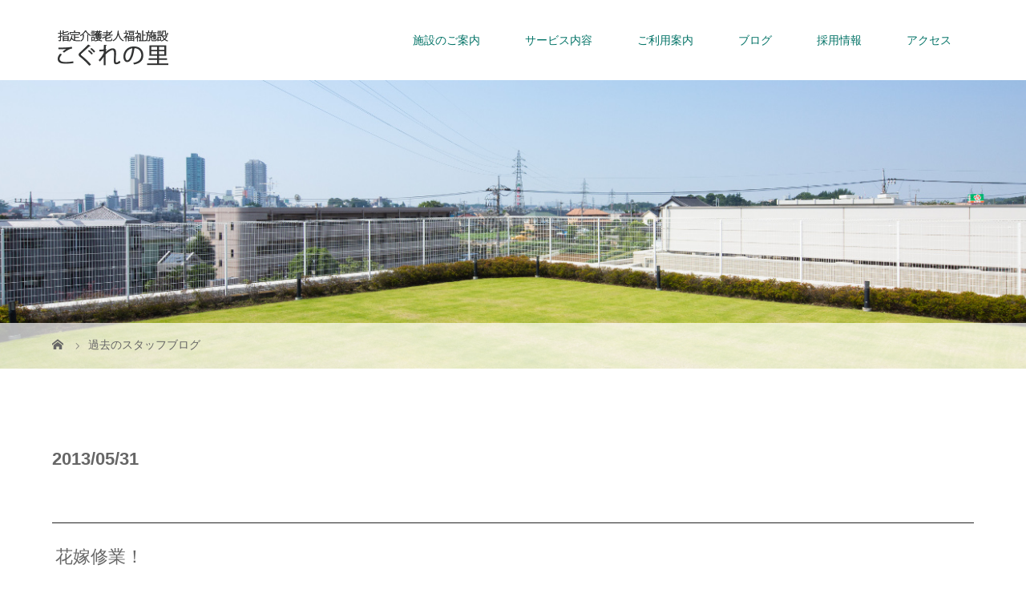

--- FILE ---
content_type: text/html; charset=UTF-8
request_url: https://www.tokyoyushinkai.jp/kogurenosato/news_archives/117.html
body_size: 8211
content:
<!DOCTYPE html>
<html class="pc" lang="ja">
<head>
<meta charset="UTF-8">
<meta name="description" content="																				記事一覧																	2018-08-24実習生さんと③2018-08-24実習生さんと②2018-08-24実...">
<meta name="viewport" content="width=device-width">
<title>過去のスタッフブログ | 指定介護老人福祉施設　こぐれの里</title>
<!--[if lt IE 9]>
<script src="https://www.tokyoyushinkai.jp/kogurenosato/wp-content/themes/story_tcd041/js/html5.js"></script>
<![endif]-->
<link rel="stylesheet" href="https://vjs.zencdn.net/7.2.3/video-js.css">
<script src="https://vjs.zencdn.net/ie8/ie8-version/videojs-ie8.min.js"></script>
<script src="https://vjs.zencdn.net/7.2.3/video.js"></script>

<!-- All in One SEO Pack 2.7.3 by Michael Torbert of Semper Fi Web Design[-1,-1] -->
<meta name="description"  content="こぐれの里旧ホームページのスタッフブログです。東京都練馬区のユニットケア型の特別養護老人ホーム『こぐれの里』は社会福祉法人東京雄心会が運営しています。" />

<link rel="canonical" href="https://www.tokyoyushinkai.jp/kogurenosato/news_archives/" />
			<script type="text/javascript" >
				window.ga=window.ga||function(){(ga.q=ga.q||[]).push(arguments)};ga.l=+new Date;
				ga('create', 'UA-125348769-1', 'auto');
				// Plugins
				
				ga('send', 'pageview');
			</script>
			<script async src="https://www.google-analytics.com/analytics.js"></script>
			<!-- /all in one seo pack -->
<link rel='dns-prefetch' href='//s.w.org' />
<link rel='stylesheet' id='parent-style-css'  href='https://www.tokyoyushinkai.jp/kogurenosato/wp-content/themes/story_tcd041/style.css?ver=4.9.26' type='text/css' media='all' />
<link rel='stylesheet' id='story-style-css'  href='https://www.tokyoyushinkai.jp/kogurenosato/wp-content/themes/story_tcd041_child/style.css?ver=1.0.0' type='text/css' media='all' />
<link rel='stylesheet' id='story-responsive-css'  href='https://www.tokyoyushinkai.jp/kogurenosato/wp-content/themes/story_tcd041/responsive.css?ver=1.0.0' type='text/css' media='all' />
<link rel='stylesheet' id='story-child-responsive-css'  href='https://www.tokyoyushinkai.jp/kogurenosato/wp-content/themes/story_tcd041_child/responsive.css?ver=4.9.26' type='text/css' media='all' />
<link rel='stylesheet' id='story-slick-css'  href='https://www.tokyoyushinkai.jp/kogurenosato/wp-content/themes/story_tcd041/css/slick.css?ver=4.9.26' type='text/css' media='all' />
<link rel='stylesheet' id='story-slick-theme-css'  href='https://www.tokyoyushinkai.jp/kogurenosato/wp-content/themes/story_tcd041/css/slick-theme.css?ver=4.9.26' type='text/css' media='all' />
<link rel='stylesheet' id='story-footer-bar-css'  href='https://www.tokyoyushinkai.jp/kogurenosato/wp-content/themes/story_tcd041/css/footer-bar.css?ver=1.0.0' type='text/css' media='all' />
<script type='text/javascript' src='https://www.tokyoyushinkai.jp/kogurenosato/wp-includes/js/jquery/jquery.js?ver=1.12.4'></script>
<script type='text/javascript' src='https://www.tokyoyushinkai.jp/kogurenosato/wp-includes/js/jquery/jquery-migrate.min.js?ver=1.4.1'></script>
<script type='text/javascript' src='https://www.tokyoyushinkai.jp/kogurenosato/wp-content/themes/story_tcd041/js/slick.min.js?ver=1.0.0'></script>
<script type='text/javascript' src='https://www.tokyoyushinkai.jp/kogurenosato/wp-content/themes/story_tcd041/js/functions.js?ver=1.0.0'></script>
<script type='text/javascript' src='https://www.tokyoyushinkai.jp/kogurenosato/wp-content/themes/story_tcd041/js/responsive.js?ver=1.0.0'></script>
<link rel='https://api.w.org/' href='https://www.tokyoyushinkai.jp/kogurenosato/wp-json/' />
<link rel="EditURI" type="application/rsd+xml" title="RSD" href="https://www.tokyoyushinkai.jp/kogurenosato/xmlrpc.php?rsd" />
<link rel="wlwmanifest" type="application/wlwmanifest+xml" href="https://www.tokyoyushinkai.jp/kogurenosato/wp-includes/wlwmanifest.xml" /> 
<meta name="generator" content="WordPress 4.9.26" />
<link rel='shortlink' href='https://www.tokyoyushinkai.jp/kogurenosato/?p=68' />
<link rel="alternate" type="application/json+oembed" href="https://www.tokyoyushinkai.jp/kogurenosato/wp-json/oembed/1.0/embed?url=https%3A%2F%2Fwww.tokyoyushinkai.jp%2Fkogurenosato%2Fnews_archives%2F" />
<link rel="alternate" type="text/xml+oembed" href="https://www.tokyoyushinkai.jp/kogurenosato/wp-json/oembed/1.0/embed?url=https%3A%2F%2Fwww.tokyoyushinkai.jp%2Fkogurenosato%2Fnews_archives%2F&#038;format=xml" />
<style type="text/css">

</style>
<style>
.content02-button:hover, .button a:hover, .global-nav .sub-menu a:hover, .content02-button:hover, .footer-bar01, .copyright, .nav-links02-previous a, .nav-links02-next a, .pagetop a, #submit_comment:hover, .page-links a:hover, .page-links > span, .pw_form input[type="submit"]:hover, .post-password-form input[type="submit"]:hover { 
	background: #00281F; 
}
.pb_slider .slick-prev:active, .pb_slider .slick-prev:focus, .pb_slider .slick-prev:hover {
	background: #00281F url(https://www.tokyoyushinkai.jp/kogurenosato/wp-content/themes/story_tcd041/pagebuilder/assets/img/slider_arrow1.png) no-repeat 23px; 
}
.pb_slider .slick-next:active, .pb_slider .slick-next:focus, .pb_slider .slick-next:hover {
	background: #00281F url(https://www.tokyoyushinkai.jp/kogurenosato/wp-content/themes/story_tcd041/pagebuilder/assets/img/slider_arrow2.png) no-repeat 25px 23px; 
}
#comment_textarea textarea:focus, #guest_info input:focus, #comment_textarea textarea:focus { 
	border: 1px solid #00281F; 
}
.archive-title, .article01-title a, .article02-title a, .article03-title, .article03-category-item:hover, .article05-category-item:hover, .article04-title, .article05-title, .article06-title, .article06-category-item:hover, .column-layout01-title, .column-layout01-title, .column-layout02-title, .column-layout03-title, .column-layout04-title, .column-layout05-title, .column-layout02-title, .column-layout03-title, .column-layout04-title, .column-layout05-title, .content01-title, .content02-button, .content03-title, .content04-title, .footer-gallery-title, .global-nav a:hover,  .global-nav .current-menu-item > a, .headline-primary, .nav-links01-previous a:hover, .nav-links01-next a:hover, .post-title, .styled-post-list1-title:hover, .top-slider-content-inner:after, .breadcrumb a:hover, .article07-title, .post-category a:hover, .post-meta-box a:hover, .post-content a, .color_headline {
color: #00281F;
}
.content02, .gallery01 .slick-arrow:hover, .global-nav .sub-menu a, .headline-bar, .nav-links02-next a:hover, .nav-links02-previous a:hover, .pagetop a:hover, .top-slider-nav li.active a, .top-slider-nav li:hover a {
background: #037367;
}
.social-nav-item a:hover:before {
color: #037367;
}
.article01-title a:hover, .article02-title a:hover, .article03 a:hover .article03-title, .article04 a:hover .article04-title, .article07 a:hover .article07-title, .post-content a:hover, .headline-link:hover {
	color: #B37C57;
}
@media only screen and (max-width: 991px) {
	.copyright {
		background: #00281F;
	}
}
@media only screen and (max-width: 1200px) {
	.global-nav a, .global-nav a:hover {
		background: #037367;
	}
	.global-nav .sub-menu a {
		background: #00281F;
	}
}
.headline-font-type {
font-family: "Times New Roman", "游明朝", "Yu Mincho", "游明朝体", "YuMincho", "ヒラギノ明朝 Pro W3", "Hiragino Mincho Pro", "HiraMinProN-W3", "HGS明朝E", "ＭＳ Ｐ明朝", "MS PMincho", serif; font-weight: 500;
}
a:hover .thumbnail01 img, .thumbnail01 img:hover {
	-moz-transform: scale(1.2); -ms-transform: scale(1.2); -o-transform: scale(1.2); -webkit-transform: scale(1.2); transform: scale(1.2); }
.global-nav > ul > li > a {
color: #037367;
}
.article06 a:hover:before {
background: rgba(255, 255, 255, 0.9);
}
.footer-nav-wrapper:before {
background-color: rgba(159, 136, 110, 0.8);
}
</style>
<link rel="shortcut icon" href="https://www.tokyoyushinkai.jp/kogurenosato/wp-content/themes/story_tcd041_child/img/common/ico/favicon.ico">
</head>
<body class="page-template-default page page-id-68 font-type1">
<header class="header">
	<div class="header-bar header-bar-fixed" style="background-color: #FFFFFF; color: #037367;">
		<div class="header-bar-inner inner">
			<div class="logo logo-image"><a href="https://www.tokyoyushinkai.jp/kogurenosato/" data-label="指定介護老人福祉施設　こぐれの里"><img class="h_logo" src="https://www.tokyoyushinkai.jp/kogurenosato/wp-content/uploads/sites/2/2018/08/logo_kogurenosato.png" alt="指定介護老人福祉施設　こぐれの里"></a></div>
			<a href="#" id="global-nav-button" class="global-nav-button"></a>
			<nav id="global-nav" class="global-nav"><ul id="menu-%e3%82%b0%e3%83%ad%e3%83%bc%e3%83%90%e3%83%ab%e3%83%a1%e3%83%8b%e3%83%a5%e3%83%bc" class="menu"><li id="menu-item-66" class="menu-item menu-item-type-post_type menu-item-object-page menu-item-has-children menu-item-66"><a href="https://www.tokyoyushinkai.jp/kogurenosato/greeting/"><span></span>施設のご案内</a>
<ul class="sub-menu">
	<li id="menu-item-120" class="menu-item menu-item-type-post_type menu-item-object-page menu-item-120"><a href="https://www.tokyoyushinkai.jp/kogurenosato/greeting/"><span></span>理事長の挨拶</a></li>
	<li id="menu-item-79" class="menu-item menu-item-type-post_type menu-item-object-page menu-item-79"><a href="https://www.tokyoyushinkai.jp/kogurenosato/greeting/about/"><span></span>施設概要</a></li>
	<li id="menu-item-44" class="menu-item menu-item-type-post_type menu-item-object-page menu-item-44"><a href="https://www.tokyoyushinkai.jp/kogurenosato/greeting/staff/"><span></span>スタッフ紹介</a></li>
	<li id="menu-item-75" class="menu-item menu-item-type-custom menu-item-object-custom menu-item-75"><a target="_blank" href="https://www.tokyoyushinkai.jp/corporation/"><span></span>法人情報</a></li>
	<li id="menu-item-427" class="menu-item menu-item-type-custom menu-item-object-custom menu-item-427"><a target="_blank" href="https://www.tokyoyushinkai.jp/kogurenomori"><span></span>こぐれの杜</a></li>
	<li id="menu-item-188" class="menu-item menu-item-type-custom menu-item-object-custom menu-item-188"><a target="_blank" href="https://www.tokyoyushinkai.jp/privacy/"><span></span>プライバシーポリシー</a></li>
</ul>
</li>
<li id="menu-item-64" class="menu-item menu-item-type-post_type menu-item-object-page menu-item-has-children menu-item-64"><a href="https://www.tokyoyushinkai.jp/kogurenosato/medical/"><span></span>サービス内容</a>
<ul class="sub-menu">
	<li id="menu-item-121" class="menu-item menu-item-type-post_type menu-item-object-page menu-item-121"><a href="https://www.tokyoyushinkai.jp/kogurenosato/medical/"><span></span>医療について</a></li>
	<li id="menu-item-63" class="menu-item menu-item-type-post_type menu-item-object-page menu-item-63"><a href="https://www.tokyoyushinkai.jp/kogurenosato/medical/event/"><span></span>年間行事</a></li>
	<li id="menu-item-62" class="menu-item menu-item-type-post_type menu-item-object-page menu-item-62"><a href="https://www.tokyoyushinkai.jp/kogurenosato/medical/meal/"><span></span>お食事</a></li>
	<li id="menu-item-61" class="menu-item menu-item-type-post_type menu-item-object-page menu-item-61"><a href="https://www.tokyoyushinkai.jp/kogurenosato/medical/short/"><span></span>ショートステイ</a></li>
</ul>
</li>
<li id="menu-item-65" class="menu-item menu-item-type-post_type menu-item-object-page menu-item-65"><a href="https://www.tokyoyushinkai.jp/kogurenosato/guide/"><span></span>ご利用案内</a></li>
<li id="menu-item-262" class="menu-item menu-item-type-taxonomy menu-item-object-category menu-item-262"><a href="https://www.tokyoyushinkai.jp/kogurenosato/category/diary/"><span></span>ブログ</a></li>
<li id="menu-item-67" class="menu-item menu-item-type-custom menu-item-object-custom menu-item-67"><a target="_blank" href="https://www.tokyoyushinkai.jp/recruit/"><span></span>採用情報</a></li>
<li id="menu-item-43" class="menu-item menu-item-type-post_type menu-item-object-page menu-item-43"><a href="https://www.tokyoyushinkai.jp/kogurenosato/access/"><span></span>アクセス</a></li>
</ul></nav>		</div>
	</div>
	<div class="signage" style="background-image: url(https://www.tokyoyushinkai.jp/kogurenosato/wp-content/uploads/sites/2/2018/07/kogureno_sato_0013_k.jpg);">
		<div class="signage-content" style="text-shadow: 0px 0px 0px #333333">
			<h1 class="signage-title headline-font-type" style="color: #FFFFFF; font-size: 50px;"></h1>
			<p class="signage-title-sub" style="color: #FFFFFF; font-size: 16px;"></p>
		</div>
	</div>
	<div class="breadcrumb-wrapper">
		<ul class="breadcrumb inner" itemscope itemtype="http://schema.org/BreadcrumbList">
			<li class="home" itemprop="itemListElement" itemscope itemtype="http://schema.org/ListItem">
				<a href="https://www.tokyoyushinkai.jp/kogurenosato/" itemscope itemtype="http://schema.org/Thing" itemprop="item">
					<span itemprop="name">HOME</span>
				</a>
				<meta itemprop="position" content="1" />
			</li>
						<!-- rep InfoAdvance start -->
				<!--<li>過去のスタッフブログ</li>-->
									<li itemprop="itemListElement" itemscope itemtype="http://schema.org/ListItem">
						<a href="https://www.tokyoyushinkai.jp/kogurenosato/news_archives/" itemscope itemtype="http://schema.org/Thing" itemprop="item"><span itemprop="name">過去のスタッフブログ</span></a>
						<meta itemprop="position" content="2" />
					</li>
							<!-- rep InfoAdvance end -->
					</ul>
	</div>
</header>
<div class="main">
	<div class="inner">
		<div class="post-header">
					</div>
		<div class="clearfix">
			<div class="primary primary-full">
				<div class="post-content">
										<!-- ニュース始まり -->
												<section class="block_news" id="01">
													<h2 class="news_day">2013/05/31</h2>
													<h3 class="news_title style3a">花嫁修業！</h3>
													<p class="s">
														施設長にキレイに活けるポイントを教わっています(^^)/
														 <br>
														 <!-- 画像の表示指定。article.html の  部分に挿入されます。 -->
					<img src="117/IMG_17888.jpg" alt="" hspace="2" vspace="2">

													</p>
												</section>
										<!-- ニュース終わり -->				</div>
			</div>
					</div>
	</div>
</div>
<footer class="footer">
	<section class="footer-gallery">
		<h2 class="footer-gallery-title headline-font-type" style="font-size: 28px;">こぐれの里ギャラリー</h2>
		<div class="footer-gallery-slider">
		<article class="article06">
			<a href="https://www.tokyoyushinkai.jp/kogurenosato/gallery/newyearmeal/">
				<img class="article06-thumbnail" src="https://www.tokyoyushinkai.jp/kogurenosato/wp-content/uploads/sites/2/2018/08/正月のお節-728x504.jpg" alt="">
				<div class="article06-content">
					<h3 class="article06-title headline-font-type">正月のお節</h3>
									</div>
			</a>
		</article>
		<article class="article06">
			<a href="https://www.tokyoyushinkai.jp/kogurenosato/gallery/%e3%81%99%e3%81%84%e3%81%8b%e3%82%b8%e3%83%a5%e3%83%bc%e3%82%b9/">
				<img class="article06-thumbnail" src="https://www.tokyoyushinkai.jp/kogurenosato/wp-content/uploads/sites/2/2020/08/s_IMG_1268-728x504.jpg" alt="">
				<div class="article06-content">
					<h3 class="article06-title headline-font-type">すいかジュース</h3>
									</div>
			</a>
		</article>
		<article class="article06">
			<a href="https://www.tokyoyushinkai.jp/kogurenosato/gallery/773/">
				<img class="article06-thumbnail" src="https://www.tokyoyushinkai.jp/kogurenosato/wp-content/uploads/sites/2/2019/01/富士-728x504.jpg" alt="">
				<div class="article06-content">
					<h3 class="article06-title headline-font-type">富士山2019</h3>
									</div>
			</a>
		</article>
		<article class="article06">
			<a href="https://www.tokyoyushinkai.jp/kogurenosato/gallery/%e4%b8%8a%e5%bc%a6%e3%81%ae%e5%8f%82%ef%bc%9f/">
				<img class="article06-thumbnail" src="https://www.tokyoyushinkai.jp/kogurenosato/wp-content/uploads/sites/2/2021/02/s_IMG_E3631-728x504.jpg" alt="">
				<div class="article06-content">
					<h3 class="article06-title headline-font-type">上弦の参？</h3>
									</div>
			</a>
		</article>
		<article class="article06">
			<a href="https://www.tokyoyushinkai.jp/kogurenosato/gallery/%e7%8a%ac%e3%81%a8%e3%81%ae%e8%a7%a6%e3%82%8c%e5%90%88%e3%81%84/">
				<img class="article06-thumbnail" src="https://www.tokyoyushinkai.jp/kogurenosato/wp-content/uploads/sites/2/2021/05/s_IMG_E4220-728x504.jpg" alt="">
				<div class="article06-content">
					<h3 class="article06-title headline-font-type">犬との触れ合い</h3>
									</div>
			</a>
		</article>
		<article class="article06">
			<a href="https://www.tokyoyushinkai.jp/kogurenosato/gallery/%e3%83%8f%e3%83%ad%e3%82%a6%e3%82%a3%e3%83%b32020-2/">
				<img class="article06-thumbnail" src="https://www.tokyoyushinkai.jp/kogurenosato/wp-content/uploads/sites/2/2020/10/s_IMG_04702-728x504.jpg" alt="">
				<div class="article06-content">
					<h3 class="article06-title headline-font-type">ハロウィン2020</h3>
									</div>
			</a>
		</article>
		<article class="article06">
			<a href="https://www.tokyoyushinkai.jp/kogurenosato/gallery/%e5%b9%b3%e6%88%9030%e5%b9%b4%e5%ba%a6%e6%95%ac%e8%80%81%e4%bc%9a-6/">
				<img class="article06-thumbnail" src="https://www.tokyoyushinkai.jp/kogurenosato/wp-content/uploads/sites/2/2018/09/踊り全体.jpg" alt="">
				<div class="article06-content">
					<h3 class="article06-title headline-font-type">平成30年度敬老会あやめ会</h3>
									</div>
			</a>
		</article>
		<article class="article06">
			<a href="https://www.tokyoyushinkai.jp/kogurenosato/gallery/%e5%b9%b3%e6%88%9030%e5%b9%b4%e5%ba%a6%e6%95%ac%e8%80%81%e4%bc%9a-4/">
				<img class="article06-thumbnail" src="https://www.tokyoyushinkai.jp/kogurenosato/wp-content/uploads/sites/2/2018/09/賀寿のお祝い-728x504.jpg" alt="">
				<div class="article06-content">
					<h3 class="article06-title headline-font-type">平成30年度敬老会</h3>
									</div>
			</a>
		</article>
		<article class="article06">
			<a href="https://www.tokyoyushinkai.jp/kogurenosato/gallery/xmascake/">
				<img class="article06-thumbnail" src="https://www.tokyoyushinkai.jp/kogurenosato/wp-content/uploads/sites/2/2018/08/クリスマスケーキ-728x504.jpg" alt="">
				<div class="article06-content">
					<h3 class="article06-title headline-font-type">クリスマスケーキ</h3>
									</div>
			</a>
		</article>
		<article class="article06">
			<a href="https://www.tokyoyushinkai.jp/kogurenosato/gallery/%e3%83%8f%e3%83%ad%e3%82%a6%e3%82%a3%e3%83%b32020-3/">
				<img class="article06-thumbnail" src="https://www.tokyoyushinkai.jp/kogurenosato/wp-content/uploads/sites/2/2020/11/s_IMG_00447-728x504.jpg" alt="">
				<div class="article06-content">
					<h3 class="article06-title headline-font-type">ハロウィン2020</h3>
									</div>
			</a>
		</article>
		<article class="article06">
			<a href="https://www.tokyoyushinkai.jp/kogurenosato/gallery/769/">
				<img class="article06-thumbnail" src="https://www.tokyoyushinkai.jp/kogurenosato/wp-content/uploads/sites/2/2019/02/上様と-728x504.jpg" alt="">
				<div class="article06-content">
					<h3 class="article06-title headline-font-type">ひな祭り2019</h3>
									</div>
			</a>
		</article>
		<article class="article06">
			<a href="https://www.tokyoyushinkai.jp/kogurenosato/gallery/%e3%81%8a%e8%8a%b1%e8%a6%8b2020-2/">
				<img class="article06-thumbnail" src="https://www.tokyoyushinkai.jp/kogurenosato/wp-content/uploads/sites/2/2020/04/s_IMG_4360-e1585904742412-728x504.jpg" alt="">
				<div class="article06-content">
					<h3 class="article06-title headline-font-type">お花見2020</h3>
									</div>
			</a>
		</article>
		<article class="article06">
			<a href="https://www.tokyoyushinkai.jp/kogurenosato/gallery/concert/">
				<img class="article06-thumbnail" src="https://www.tokyoyushinkai.jp/kogurenosato/wp-content/uploads/sites/2/2018/08/コンサート-728x504.jpg" alt="">
				<div class="article06-content">
					<h3 class="article06-title headline-font-type">コンサート</h3>
									</div>
			</a>
		</article>
		<article class="article06">
			<a href="https://www.tokyoyushinkai.jp/kogurenosato/gallery/garage/">
				<img class="article06-thumbnail" src="https://www.tokyoyushinkai.jp/kogurenosato/wp-content/uploads/sites/2/2018/08/ガレージセール-728x504.jpg" alt="">
				<div class="article06-content">
					<h3 class="article06-title headline-font-type">ガレージセールに参加しました</h3>
									</div>
			</a>
		</article>
		<article class="article06">
			<a href="https://www.tokyoyushinkai.jp/kogurenosato/gallery/748/">
				<img class="article06-thumbnail" src="https://www.tokyoyushinkai.jp/kogurenosato/wp-content/uploads/sites/2/2019/02/s_IMG_3784-728x504.jpg" alt="">
				<div class="article06-content">
					<h3 class="article06-title headline-font-type">節分2019</h3>
									</div>
			</a>
		</article>
		<article class="article06">
			<a href="https://www.tokyoyushinkai.jp/kogurenosato/gallery/%e6%95%ac%e8%80%81%e4%bc%9a2020/">
				<img class="article06-thumbnail" src="https://www.tokyoyushinkai.jp/kogurenosato/wp-content/uploads/sites/2/2020/09/s_IMG_1761-1-728x504.jpg" alt="">
				<div class="article06-content">
					<h3 class="article06-title headline-font-type">敬老会2020</h3>
									</div>
			</a>
		</article>
		<article class="article06">
			<a href="https://www.tokyoyushinkai.jp/kogurenosato/gallery/jindai/">
				<img class="article06-thumbnail" src="https://www.tokyoyushinkai.jp/kogurenosato/wp-content/uploads/sites/2/2019/12/s_IMG_0405-728x504.jpg" alt="">
				<div class="article06-content">
					<h3 class="article06-title headline-font-type">クリスマス会2019</h3>
									</div>
			</a>
		</article>
		<article class="article06">
			<a href="https://www.tokyoyushinkai.jp/kogurenosato/gallery/%e7%8d%85%e5%ad%90%e8%88%9e2021/">
				<img class="article06-thumbnail" src="https://www.tokyoyushinkai.jp/kogurenosato/wp-content/uploads/sites/2/2021/01/s_IMG_3212-e1609571429394-728x504.jpg" alt="">
				<div class="article06-content">
					<h3 class="article06-title headline-font-type">獅子舞2021</h3>
									</div>
			</a>
		</article>
		<article class="article06">
			<a href="https://www.tokyoyushinkai.jp/kogurenosato/gallery/%e8%8a%8b%e6%8e%98%e3%82%8a2020/">
				<img class="article06-thumbnail" src="https://www.tokyoyushinkai.jp/kogurenosato/wp-content/uploads/sites/2/2020/11/s_IMG_0736-728x504.jpg" alt="">
				<div class="article06-content">
					<h3 class="article06-title headline-font-type">芋掘り2020</h3>
									</div>
			</a>
		</article>
		<article class="article06">
			<a href="https://www.tokyoyushinkai.jp/kogurenosato/gallery/%e5%ae%9f%e7%bf%92%e9%a2%a8%e6%99%af/">
				<img class="article06-thumbnail" src="https://www.tokyoyushinkai.jp/kogurenosato/wp-content/uploads/sites/2/2018/09/IMG_1561.jpg" alt="">
				<div class="article06-content">
					<h3 class="article06-title headline-font-type">実習風景</h3>
									</div>
			</a>
		</article>
		<article class="article06">
			<a href="https://www.tokyoyushinkai.jp/kogurenosato/gallery/%e7%af%80%e5%88%862020%e9%ac%bc%e9%9d%a2%e9%bb%92/">
				<img class="article06-thumbnail" src="https://www.tokyoyushinkai.jp/kogurenosato/wp-content/uploads/sites/2/2019/11/s_DSCN0867-728x504.jpg" alt="">
				<div class="article06-content">
					<h3 class="article06-title headline-font-type">ちぎり絵作成</h3>
									</div>
			</a>
		</article>
		<article class="article06">
			<a href="https://www.tokyoyushinkai.jp/kogurenosato/gallery/%e3%82%af%e3%83%aa%e3%82%b9%e3%83%9e%e3%82%b9%e4%bc%9a2019%e3%82%b7%e3%83%a9%e3%83%95/">
				<img class="article06-thumbnail" src="https://www.tokyoyushinkai.jp/kogurenosato/wp-content/uploads/sites/2/2019/12/s_IMG_2505-728x504.jpg" alt="">
				<div class="article06-content">
					<h3 class="article06-title headline-font-type">クリスマス会2019シラフ</h3>
									</div>
			</a>
		</article>
		<article class="article06">
			<a href="https://www.tokyoyushinkai.jp/kogurenosato/gallery/100%e6%ad%b3%e3%81%8a%e8%aa%95%e7%94%9f%e6%97%a5%e3%81%ae%e5%92%8c%e8%a3%85/">
				<img class="article06-thumbnail" src="https://www.tokyoyushinkai.jp/kogurenosato/wp-content/uploads/sites/2/2021/04/s_IMG_E4059-728x504.jpg" alt="">
				<div class="article06-content">
					<h3 class="article06-title headline-font-type">100歳お誕生日の和装</h3>
									</div>
			</a>
		</article>
		<article class="article06">
			<a href="https://www.tokyoyushinkai.jp/kogurenosato/gallery/%e7%ab%af%e5%8d%88%e3%81%ae%e7%af%80%e5%8f%a52020%e6%ad%a6%e8%80%85%e5%a7%bf/">
				<img class="article06-thumbnail" src="https://www.tokyoyushinkai.jp/kogurenosato/wp-content/uploads/sites/2/2020/05/s_IMG_00631-e1588745320893-728x504.jpg" alt="">
				<div class="article06-content">
					<h3 class="article06-title headline-font-type">端午の節句2020武者姿</h3>
									</div>
			</a>
		</article>
		<article class="article06">
			<a href="https://www.tokyoyushinkai.jp/kogurenosato/gallery/%e5%a4%8f%e3%81%a8%e8%a8%80%e3%81%a3%e3%81%9f%e3%82%89%e3%82%b9%e3%82%a4%e3%82%ab/">
				<img class="article06-thumbnail" src="https://www.tokyoyushinkai.jp/kogurenosato/wp-content/uploads/sites/2/2020/07/s_IMG_0379-e1595400759320-728x504.jpg" alt="">
				<div class="article06-content">
					<h3 class="article06-title headline-font-type">夏と言ったらスイカ</h3>
									</div>
			</a>
		</article>
		<article class="article06">
			<a href="https://www.tokyoyushinkai.jp/kogurenosato/gallery/staffphoto/">
				<img class="article06-thumbnail" src="https://www.tokyoyushinkai.jp/kogurenosato/wp-content/uploads/sites/2/2018/08/スタッフ集合写真-728x504.jpg" alt="">
				<div class="article06-content">
					<h3 class="article06-title headline-font-type">スタッフ集合写真</h3>
									</div>
			</a>
		</article>
		<article class="article06">
			<a href="https://www.tokyoyushinkai.jp/kogurenosato/gallery/2020%e3%81%8a%e8%8a%b1%e8%a6%8b/">
				<img class="article06-thumbnail" src="https://www.tokyoyushinkai.jp/kogurenosato/wp-content/uploads/sites/2/2020/04/s_IMG_4298-e1585904771929-728x504.jpg" alt="">
				<div class="article06-content">
					<h3 class="article06-title headline-font-type">2020お花見</h3>
									</div>
			</a>
		</article>
		<article class="article06">
			<a href="https://www.tokyoyushinkai.jp/kogurenosato/gallery/%e6%9c%80%e5%b9%b4%e9%95%b7%e3%83%8a%e3%83%bc%e3%82%b9/">
				<img class="article06-thumbnail" src="https://www.tokyoyushinkai.jp/kogurenosato/wp-content/uploads/sites/2/2020/06/s_IMG_0269-e1593418102878-728x504.jpg" alt="">
				<div class="article06-content">
					<h3 class="article06-title headline-font-type">最年長ナース</h3>
									</div>
			</a>
		</article>
		<article class="article06">
			<a href="https://www.tokyoyushinkai.jp/kogurenosato/gallery/%e3%82%84%e3%81%8d%e8%8a%8b%e3%83%91%e3%83%bc%e3%83%86%e3%82%a3%e3%83%bc2019/">
				<img class="article06-thumbnail" src="https://www.tokyoyushinkai.jp/kogurenosato/wp-content/uploads/sites/2/2019/11/s_IMG_2217-728x504.jpg" alt="">
				<div class="article06-content">
					<h3 class="article06-title headline-font-type">やき芋パーティー2019</h3>
									</div>
			</a>
		</article>
		<article class="article06">
			<a href="https://www.tokyoyushinkai.jp/kogurenosato/gallery/%e7%af%80%e5%88%862020%e4%ba%8b%e5%8b%99%e6%89%80/">
				<img class="article06-thumbnail" src="https://www.tokyoyushinkai.jp/kogurenosato/wp-content/uploads/sites/2/2020/02/s_IMG_3580-728x504.jpg" alt="">
				<div class="article06-content">
					<h3 class="article06-title headline-font-type">節分2020事務所</h3>
									</div>
			</a>
		</article>
		<article class="article06">
			<a href="https://www.tokyoyushinkai.jp/kogurenosato/gallery/2020%e6%95%ac%e8%80%81%e4%bc%9a/">
				<img class="article06-thumbnail" src="https://www.tokyoyushinkai.jp/kogurenosato/wp-content/uploads/sites/2/2020/09/s_IMG_1813-728x504.jpg" alt="">
				<div class="article06-content">
					<h3 class="article06-title headline-font-type">2020敬老会</h3>
									</div>
			</a>
		</article>
		<article class="article06">
			<a href="https://www.tokyoyushinkai.jp/kogurenosato/gallery/%e5%8f%8e%e7%a9%ab%e7%a5%ad/">
				<img class="article06-thumbnail" src="https://www.tokyoyushinkai.jp/kogurenosato/wp-content/uploads/sites/2/2020/02/s_IMG_0116-e1581144513244-728x504.jpg" alt="">
				<div class="article06-content">
					<h3 class="article06-title headline-font-type">節分2020</h3>
									</div>
			</a>
		</article>
		<article class="article06">
			<a href="https://www.tokyoyushinkai.jp/kogurenosato/gallery/%e3%81%93%e3%81%90%e3%82%8c%e7%a5%ad2019/">
				<img class="article06-thumbnail" src="https://www.tokyoyushinkai.jp/kogurenosato/wp-content/uploads/sites/2/2019/06/s_名称未設定-9629-1-728x504.jpg" alt="">
				<div class="article06-content">
					<h3 class="article06-title headline-font-type">こぐれ祭2019撮影風景</h3>
									</div>
			</a>
		</article>
		<article class="article06">
			<a href="https://www.tokyoyushinkai.jp/kogurenosato/gallery/%e5%8f%96%e7%b5%84%e3%81%bf%e7%99%ba%e8%a1%a8/">
				<img class="article06-thumbnail" src="https://www.tokyoyushinkai.jp/kogurenosato/wp-content/uploads/sites/2/2018/11/発表③-728x504.jpg" alt="">
				<div class="article06-content">
					<h3 class="article06-title headline-font-type">取組み発表</h3>
									</div>
			</a>
		</article>
		<article class="article06">
			<a href="https://www.tokyoyushinkai.jp/kogurenosato/gallery/%e3%82%b9%e3%82%a4%e3%82%ab%e3%82%b8%e3%83%a5%e3%83%bc%e3%82%b9/">
				<img class="article06-thumbnail" src="https://www.tokyoyushinkai.jp/kogurenosato/wp-content/uploads/sites/2/2020/08/s_IMG_1286-e1597466936531-728x504.jpg" alt="">
				<div class="article06-content">
					<h3 class="article06-title headline-font-type">スイカジュース</h3>
									</div>
			</a>
		</article>
		<article class="article06">
			<a href="https://www.tokyoyushinkai.jp/kogurenosato/gallery/%e7%a7%8b%e7%a9%ba%e3%81%ae%e4%b8%8b%e3%80%81%e3%83%8e%e3%83%b3%e3%82%a2%e3%83%ab%e3%82%b3%e3%83%bc%e3%83%ab%e3%81%a7%e4%b9%be%e6%9d%af/">
				<img class="article06-thumbnail" src="https://www.tokyoyushinkai.jp/kogurenosato/wp-content/uploads/sites/2/2020/10/s_IMG_1916-728x504.jpg" alt="">
				<div class="article06-content">
					<h3 class="article06-title headline-font-type">秋空の下、ノンアルコールで乾杯</h3>
									</div>
			</a>
		</article>
		<article class="article06">
			<a href="https://www.tokyoyushinkai.jp/kogurenosato/gallery/%e6%9b%b8%e5%88%9d%e3%82%81/">
				<img class="article06-thumbnail" src="https://www.tokyoyushinkai.jp/kogurenosato/wp-content/uploads/sites/2/2019/01/s_IMG_3681-728x504.jpg" alt="">
				<div class="article06-content">
					<h3 class="article06-title headline-font-type">書初め</h3>
									</div>
			</a>
		</article>
		<article class="article06">
			<a href="https://www.tokyoyushinkai.jp/kogurenosato/gallery/20170719/">
				<img class="article06-thumbnail" src="https://www.tokyoyushinkai.jp/kogurenosato/wp-content/uploads/sites/2/2018/07/IMG_1036_k-728x504.jpg" alt="">
				<div class="article06-content">
					<h3 class="article06-title headline-font-type">こぐれの里の農作業</h3>
									</div>
			</a>
		</article>
		<article class="article06">
			<a href="https://www.tokyoyushinkai.jp/kogurenosato/gallery/%e6%95%ac%e8%80%81%e4%bc%9a2019-2/">
				<img class="article06-thumbnail" src="https://www.tokyoyushinkai.jp/kogurenosato/wp-content/uploads/sites/2/2019/09/s_BBPH7004-728x504.jpg" alt="">
				<div class="article06-content">
					<h3 class="article06-title headline-font-type">敬老会2019</h3>
									</div>
			</a>
		</article>
		<article class="article06">
			<a href="https://www.tokyoyushinkai.jp/kogurenosato/gallery/%e6%9b%b8%e5%88%9d%e3%82%812019%e5%b9%b4/">
				<img class="article06-thumbnail" src="https://www.tokyoyushinkai.jp/kogurenosato/wp-content/uploads/sites/2/2019/01/s_IMG_3690-1-728x504.jpg" alt="">
				<div class="article06-content">
					<h3 class="article06-title headline-font-type">書初め2019年</h3>
									</div>
			</a>
		</article>
		<article class="article06">
			<a href="https://www.tokyoyushinkai.jp/kogurenosato/gallery/%e3%83%8f%e3%83%ad%e3%82%a6%e3%82%a3%e3%83%b32019%e9%9b%86%e5%90%88%e5%86%99%e7%9c%9f/">
				<img class="article06-thumbnail" src="https://www.tokyoyushinkai.jp/kogurenosato/wp-content/uploads/sites/2/2019/10/s_IMG_2031-728x504.jpg" alt="">
				<div class="article06-content">
					<h3 class="article06-title headline-font-type">ハロウィン2019集合写真</h3>
									</div>
			</a>
		</article>
		<article class="article06">
			<a href="https://www.tokyoyushinkai.jp/kogurenosato/gallery/%e5%b1%8b%e4%b8%8a%e3%81%ae%e9%9b%aa%e6%99%af%e8%89%b2/">
				<img class="article06-thumbnail" src="https://www.tokyoyushinkai.jp/kogurenosato/wp-content/uploads/sites/2/2020/03/s_IMG_0185-728x504.jpg" alt="">
				<div class="article06-content">
					<h3 class="article06-title headline-font-type">屋上の雪景色</h3>
									</div>
			</a>
		</article>
		<article class="article06">
			<a href="https://www.tokyoyushinkai.jp/kogurenosato/gallery/%e7%ab%af%e5%8d%88%e3%81%ae%e7%af%80%e5%8f%a52020%e7%94%b3%e3%81%97%e9%80%81%e3%82%8a%e5%85%9c/">
				<img class="article06-thumbnail" src="https://www.tokyoyushinkai.jp/kogurenosato/wp-content/uploads/sites/2/2020/05/s_IMG_0822-728x504.jpg" alt="">
				<div class="article06-content">
					<h3 class="article06-title headline-font-type">端午の節句2020申し送り兜</h3>
									</div>
			</a>
		</article>
		<article class="article06">
			<a href="https://www.tokyoyushinkai.jp/kogurenosato/gallery/%e5%85%83%e6%97%a62020%e3%81%8a%e5%b1%a0%e8%98%87/">
				<img class="article06-thumbnail" src="https://www.tokyoyushinkai.jp/kogurenosato/wp-content/uploads/sites/2/2020/01/s_IMG_2655-728x504.jpg" alt="">
				<div class="article06-content">
					<h3 class="article06-title headline-font-type">元旦2020お屠蘇</h3>
									</div>
			</a>
		</article>
		<article class="article06">
			<a href="https://www.tokyoyushinkai.jp/kogurenosato/gallery/%e3%83%90%e3%82%b9%e3%83%9c%e3%83%a0%e3%81%a5%e3%81%8f%e3%82%8a/">
				<img class="article06-thumbnail" src="https://www.tokyoyushinkai.jp/kogurenosato/wp-content/uploads/sites/2/2021/03/s_IMG_0256-e1616137948425-728x504.jpg" alt="">
				<div class="article06-content">
					<h3 class="article06-title headline-font-type">バスボムづくり</h3>
									</div>
			</a>
		</article>
		<article class="article06">
			<a href="https://www.tokyoyushinkai.jp/kogurenosato/gallery/%e7%af%80%e5%88%862020%e9%9b%86%e5%90%88%e5%86%99%e7%9c%9f/">
				<img class="article06-thumbnail" src="https://www.tokyoyushinkai.jp/kogurenosato/wp-content/uploads/sites/2/2020/02/s_IMG_3631-728x504.jpg" alt="">
				<div class="article06-content">
					<h3 class="article06-title headline-font-type">節分2020集合写真</h3>
									</div>
			</a>
		</article>
		<article class="article06">
			<a href="https://www.tokyoyushinkai.jp/kogurenosato/gallery/455/">
				<img class="article06-thumbnail" src="https://www.tokyoyushinkai.jp/kogurenosato/wp-content/uploads/sites/2/2018/10/秋空の下-1-728x504.jpg" alt="">
				<div class="article06-content">
					<h3 class="article06-title headline-font-type">散策路</h3>
									</div>
			</a>
		</article>
		<article class="article06">
			<a href="https://www.tokyoyushinkai.jp/kogurenosato/gallery/%e7%af%80%e5%88%862021/">
				<img class="article06-thumbnail" src="https://www.tokyoyushinkai.jp/kogurenosato/wp-content/uploads/sites/2/2021/02/s_IMG_1055-e1613016826687-728x504.jpg" alt="">
				<div class="article06-content">
					<h3 class="article06-title headline-font-type">節分2021</h3>
									</div>
			</a>
		</article>
		<article class="article06">
			<a href="https://www.tokyoyushinkai.jp/kogurenosato/gallery/%e6%95%ac%e8%80%81%e4%bc%9a2019/">
				<img class="article06-thumbnail" src="https://www.tokyoyushinkai.jp/kogurenosato/wp-content/uploads/sites/2/2019/09/s_BBPH7019-728x504.jpg" alt="">
				<div class="article06-content">
					<h3 class="article06-title headline-font-type">敬老会2019</h3>
									</div>
			</a>
		</article>
		<article class="article06">
			<a href="https://www.tokyoyushinkai.jp/kogurenosato/gallery/%e3%81%93%e3%81%90%e3%82%8c%e7%a5%ad2019-2/">
				<img class="article06-thumbnail" src="https://www.tokyoyushinkai.jp/kogurenosato/wp-content/uploads/sites/2/2019/06/s_IMG_3882-1-728x504.jpg" alt="">
				<div class="article06-content">
					<h3 class="article06-title headline-font-type">こぐれ祭2019</h3>
									</div>
			</a>
		</article>
		<article class="article06">
			<a href="https://www.tokyoyushinkai.jp/kogurenosato/gallery/%e3%83%8f%e3%83%ad%e3%82%a6%e3%82%a3%e3%83%b32019/">
				<img class="article06-thumbnail" src="https://www.tokyoyushinkai.jp/kogurenosato/wp-content/uploads/sites/2/2019/10/s_IMG_1972-728x504.jpg" alt="">
				<div class="article06-content">
					<h3 class="article06-title headline-font-type">ハロウィン2019</h3>
									</div>
			</a>
		</article>
		<article class="article06">
			<a href="https://www.tokyoyushinkai.jp/kogurenosato/gallery/%e3%82%af%e3%83%aa%e3%82%b9%e3%83%9e%e3%82%b92021/">
				<img class="article06-thumbnail" src="https://www.tokyoyushinkai.jp/kogurenosato/wp-content/uploads/sites/2/2020/12/s_IMG_2692-728x504.jpg" alt="">
				<div class="article06-content">
					<h3 class="article06-title headline-font-type">クリスマス2021</h3>
									</div>
			</a>
		</article>
		<article class="article06">
			<a href="https://www.tokyoyushinkai.jp/kogurenosato/gallery/%e7%ab%af%e5%8d%88%e3%81%ae%e7%af%80%e5%8f%a52020/">
				<img class="article06-thumbnail" src="https://www.tokyoyushinkai.jp/kogurenosato/wp-content/uploads/sites/2/2020/05/s_IMG_0273-1-e1588902537976-728x504.jpg" alt="">
				<div class="article06-content">
					<h3 class="article06-title headline-font-type">端午の節句2020</h3>
									</div>
			</a>
		</article>
		<article class="article06">
			<a href="https://www.tokyoyushinkai.jp/kogurenosato/gallery/1329/">
				<img class="article06-thumbnail" src="https://www.tokyoyushinkai.jp/kogurenosato/wp-content/uploads/sites/2/2019/09/s_BBPH6861-728x504.jpg" alt="">
				<div class="article06-content">
					<h3 class="article06-title headline-font-type">敬老会2019</h3>
									</div>
			</a>
		</article>
		<article class="article06">
			<a href="https://www.tokyoyushinkai.jp/kogurenosato/gallery/%e7%ab%af%e5%8d%88%e3%81%ae%e7%af%80%e5%8f%a5%e6%ae%b5%e3%83%9c%e3%83%bc%e3%83%ab%e5%85%9c/">
				<img class="article06-thumbnail" src="https://www.tokyoyushinkai.jp/kogurenosato/wp-content/uploads/sites/2/2020/05/兜全-728x504.jpg" alt="">
				<div class="article06-content">
					<h3 class="article06-title headline-font-type">端午の節句段ボール兜</h3>
									</div>
			</a>
		</article>
		<article class="article06">
			<a href="https://www.tokyoyushinkai.jp/kogurenosato/gallery/%e3%81%8a%e8%8a%b1%e8%a6%8b2020/">
				<img class="article06-thumbnail" src="https://www.tokyoyushinkai.jp/kogurenosato/wp-content/uploads/sites/2/2020/04/s_IMG_4416-e1585904507202-728x504.jpg" alt="">
				<div class="article06-content">
					<h3 class="article06-title headline-font-type">お花見2020</h3>
									</div>
			</a>
		</article>
		<article class="article06">
			<a href="https://www.tokyoyushinkai.jp/kogurenosato/gallery/428/">
				<img class="article06-thumbnail" src="https://www.tokyoyushinkai.jp/kogurenosato/wp-content/uploads/sites/2/2019/01/獅子舞３-728x504.jpg" alt="">
				<div class="article06-content">
					<h3 class="article06-title headline-font-type">正月</h3>
									</div>
			</a>
		</article>
		<article class="article06">
			<a href="https://www.tokyoyushinkai.jp/kogurenosato/gallery/%e4%bb%a4%e5%92%8c/">
				<img class="article06-thumbnail" src="https://www.tokyoyushinkai.jp/kogurenosato/wp-content/uploads/sites/2/2019/04/令和-728x504.jpg" alt="">
				<div class="article06-content">
					<h3 class="article06-title headline-font-type">令和</h3>
									</div>
			</a>
		</article>
		<article class="article06">
			<a href="https://www.tokyoyushinkai.jp/kogurenosato/gallery/%e7%ab%af%e5%8d%88%e3%81%ae%e7%af%80%e5%8f%a52020-2/">
				<img class="article06-thumbnail" src="https://www.tokyoyushinkai.jp/kogurenosato/wp-content/uploads/sites/2/2020/05/s_IMG_0788-e1588764686819-728x504.jpg" alt="">
				<div class="article06-content">
					<h3 class="article06-title headline-font-type">端午の節句2020武者姿</h3>
									</div>
			</a>
		</article>
		<article class="article06">
			<a href="https://www.tokyoyushinkai.jp/kogurenosato/gallery/20170713/">
				<img class="article06-thumbnail" src="https://www.tokyoyushinkai.jp/kogurenosato/wp-content/uploads/sites/2/2018/07/IMG_1157_k-728x504.jpg" alt="">
				<div class="article06-content">
					<h3 class="article06-title headline-font-type">こぐれの里のお食事</h3>
									</div>
			</a>
		</article>
		<article class="article06">
			<a href="https://www.tokyoyushinkai.jp/kogurenosato/gallery/%e3%83%8f%e3%83%ad%e3%82%a6%e3%82%a3%e3%83%b32020/">
				<img class="article06-thumbnail" src="https://www.tokyoyushinkai.jp/kogurenosato/wp-content/uploads/sites/2/2019/11/s_IMG_2087-728x504.jpg" alt="">
				<div class="article06-content">
					<h3 class="article06-title headline-font-type">ハロウィン2020</h3>
									</div>
			</a>
		</article>
		<article class="article06">
			<a href="https://www.tokyoyushinkai.jp/kogurenosato/gallery/1122/">
				<img class="article06-thumbnail" src="https://www.tokyoyushinkai.jp/kogurenosato/wp-content/uploads/sites/2/2019/06/s_名称未設定-9357-1-728x504.jpg" alt="">
				<div class="article06-content">
					<h3 class="article06-title headline-font-type">こぐれ祭2019写真館</h3>
									</div>
			</a>
		</article>
		<article class="article06">
			<a href="https://www.tokyoyushinkai.jp/kogurenosato/gallery/1120/">
				<img class="article06-thumbnail" src="https://www.tokyoyushinkai.jp/kogurenosato/wp-content/uploads/sites/2/2019/06/s_名称未設定-9719-2-1-728x504.jpg" alt="">
				<div class="article06-content">
					<h3 class="article06-title headline-font-type">こぐれ祭2019集合写真</h3>
									</div>
			</a>
		</article>
		<article class="article06">
			<a href="https://www.tokyoyushinkai.jp/kogurenosato/gallery/1130/">
				<img class="article06-thumbnail" src="https://www.tokyoyushinkai.jp/kogurenosato/wp-content/uploads/sites/2/2019/05/s_BBPH4972-728x504.jpg" alt="">
				<div class="article06-content">
					<h3 class="article06-title headline-font-type">コンサート</h3>
									</div>
			</a>
		</article>
		<article class="article06">
			<a href="https://www.tokyoyushinkai.jp/kogurenosato/gallery/%e3%83%aa%e3%83%bc%e3%83%80%e3%83%bc%e7%a0%94%e4%bf%ae%e9%a2%a8%e6%99%af/">
				<img class="article06-thumbnail" src="https://www.tokyoyushinkai.jp/kogurenosato/wp-content/uploads/sites/2/2018/11/立ち上がり協力①-728x504.jpg" alt="">
				<div class="article06-content">
					<h3 class="article06-title headline-font-type">リーダー研修風景</h3>
									</div>
			</a>
		</article>
		<article class="article06">
			<a href="https://www.tokyoyushinkai.jp/kogurenosato/gallery/20180715/">
				<img class="article06-thumbnail" src="https://www.tokyoyushinkai.jp/kogurenosato/wp-content/uploads/sites/2/2018/07/kogureno_sato_0020_k-728x504.jpg" alt="">
				<div class="article06-content">
					<h3 class="article06-title headline-font-type">こぐれの里の送迎車</h3>
									</div>
			</a>
		</article>
		<article class="article06">
			<a href="https://www.tokyoyushinkai.jp/kogurenosato/gallery/446/">
				<img class="article06-thumbnail" src="https://www.tokyoyushinkai.jp/kogurenosato/wp-content/uploads/sites/2/2019/02/s_P2210062-728x504.jpg" alt="">
				<div class="article06-content">
					<h3 class="article06-title headline-font-type">自衛消防訓練審査会</h3>
									</div>
			</a>
		</article>
		<article class="article06">
			<a href="https://www.tokyoyushinkai.jp/kogurenosato/gallery/2020%e6%ad%a3%e6%9c%88/">
				<img class="article06-thumbnail" src="https://www.tokyoyushinkai.jp/kogurenosato/wp-content/uploads/sites/2/2020/01/s_IMG_2891-728x504.jpg" alt="">
				<div class="article06-content">
					<h3 class="article06-title headline-font-type">2020正月獅子舞</h3>
									</div>
			</a>
		</article>
		<article class="article06">
			<a href="https://www.tokyoyushinkai.jp/kogurenosato/gallery/%e3%82%af%e3%83%aa%e3%82%b9%e3%83%9e%e3%82%b9%e4%bc%9a/">
				<img class="article06-thumbnail" src="https://www.tokyoyushinkai.jp/kogurenosato/wp-content/uploads/sites/2/2018/12/s_DSC07614-1-728x504.jpg" alt="">
				<div class="article06-content">
					<h3 class="article06-title headline-font-type">クリスマス会</h3>
									</div>
			</a>
		</article>
		<article class="article06">
			<a href="https://www.tokyoyushinkai.jp/kogurenosato/gallery/%e3%81%b2%e3%81%aa%e7%a5%ad%e3%82%8a2021/">
				<img class="article06-thumbnail" src="https://www.tokyoyushinkai.jp/kogurenosato/wp-content/uploads/sites/2/2021/03/s_IMG_1326-e1614826448833-728x504.jpg" alt="">
				<div class="article06-content">
					<h3 class="article06-title headline-font-type">ひな祭り2021</h3>
									</div>
			</a>
		</article>
		</div>
	</section>
	<div class="footer-nav-wrapper" style="background-image: url(https://www.tokyoyushinkai.jp/kogurenosato/wp-content/uploads/sites/2/2018/07/kogureno_sato_0013_k.jpg);">
		<div class="footer-nav inner">
			<div class="footer-nav-inner">
<div class="footer-widget clearfix widget_nav_menu" id="nav_menu-2">
<h3 class="footer-widget-title">施設のご案内</h3><div class="menu-%e3%83%95%e3%83%83%e3%82%bf%e3%83%bc%e3%83%a1%e3%83%8b%e3%83%a5%e3%83%bc1%ef%bc%88%e6%96%bd%e8%a8%ad%e3%81%ae%e3%81%94%e6%a1%88%e5%86%85%ef%bc%89-container"><ul id="menu-%e3%83%95%e3%83%83%e3%82%bf%e3%83%bc%e3%83%a1%e3%83%8b%e3%83%a5%e3%83%bc1%ef%bc%88%e6%96%bd%e8%a8%ad%e3%81%ae%e3%81%94%e6%a1%88%e5%86%85%ef%bc%89" class="menu"><li id="menu-item-162" class="menu-item menu-item-type-post_type menu-item-object-page menu-item-162"><a href="https://www.tokyoyushinkai.jp/kogurenosato/greeting/">理事長の挨拶</a></li>
<li id="menu-item-163" class="menu-item menu-item-type-post_type menu-item-object-page menu-item-163"><a href="https://www.tokyoyushinkai.jp/kogurenosato/greeting/about/">施設概要</a></li>
<li id="menu-item-164" class="menu-item menu-item-type-post_type menu-item-object-page menu-item-164"><a href="https://www.tokyoyushinkai.jp/kogurenosato/greeting/staff/">スタッフ紹介</a></li>
<li id="menu-item-165" class="menu-item menu-item-type-custom menu-item-object-custom menu-item-165"><a target="_blank" href="https://www.tokyoyushinkai.jp/corporation/">法人情報</a></li>
<li id="menu-item-189" class="menu-item menu-item-type-custom menu-item-object-custom menu-item-189"><a target="_blank" href="https://www.tokyoyushinkai.jp/privacy/">プライバシーポリシー</a></li>
</ul></div></div>
<div class="footer-widget clearfix widget_nav_menu" id="nav_menu-3">
<h3 class="footer-widget-title">サービス内容</h3><div class="menu-%e3%83%95%e3%83%83%e3%82%bf%e3%83%bc%e3%83%a1%e3%83%8b%e3%83%a5%e3%83%bc2%ef%bc%88%e3%82%b5%e3%83%bc%e3%83%93%e3%82%b9%e5%86%85%e5%ae%b9%ef%bc%89-container"><ul id="menu-%e3%83%95%e3%83%83%e3%82%bf%e3%83%bc%e3%83%a1%e3%83%8b%e3%83%a5%e3%83%bc2%ef%bc%88%e3%82%b5%e3%83%bc%e3%83%93%e3%82%b9%e5%86%85%e5%ae%b9%ef%bc%89" class="menu"><li id="menu-item-166" class="menu-item menu-item-type-post_type menu-item-object-page menu-item-166"><a href="https://www.tokyoyushinkai.jp/kogurenosato/medical/">医療について</a></li>
<li id="menu-item-167" class="menu-item menu-item-type-post_type menu-item-object-page menu-item-167"><a href="https://www.tokyoyushinkai.jp/kogurenosato/medical/short/">ショートステイ</a></li>
<li id="menu-item-168" class="menu-item menu-item-type-post_type menu-item-object-page menu-item-168"><a href="https://www.tokyoyushinkai.jp/kogurenosato/medical/meal/">お食事</a></li>
<li id="menu-item-169" class="menu-item menu-item-type-post_type menu-item-object-page menu-item-169"><a href="https://www.tokyoyushinkai.jp/kogurenosato/medical/event/">年間行事</a></li>
</ul></div></div>
<div class="footer-widget clearfix widget_nav_menu" id="nav_menu-4">
<h3 class="footer-widget-title">ご利用案内</h3><div class="menu-%e3%83%95%e3%83%83%e3%82%bf%e3%83%bc%e3%83%a1%e3%83%8b%e3%83%a5%e3%83%bc3%ef%bc%88%e3%81%94%e5%88%a9%e7%94%a8%e6%a1%88%e5%86%85%ef%bc%89-container"><ul id="menu-%e3%83%95%e3%83%83%e3%82%bf%e3%83%bc%e3%83%a1%e3%83%8b%e3%83%a5%e3%83%bc3%ef%bc%88%e3%81%94%e5%88%a9%e7%94%a8%e6%a1%88%e5%86%85%ef%bc%89" class="menu"><li id="menu-item-170" class="menu-item menu-item-type-post_type menu-item-object-page menu-item-170"><a href="https://www.tokyoyushinkai.jp/kogurenosato/guide/">ご利用案内</a></li>
</ul></div></div>
<div class="footer-widget clearfix widget_nav_menu" id="nav_menu-7">
<h3 class="footer-widget-title">ブログ</h3><div class="menu-%e3%83%95%e3%83%83%e3%82%bf%e3%83%bc%e3%83%a1%e3%83%8b%e3%83%a5%e3%83%bc4%ef%bc%88%e3%83%96%e3%83%ad%e3%82%b0%ef%bc%89-container"><ul id="menu-%e3%83%95%e3%83%83%e3%82%bf%e3%83%bc%e3%83%a1%e3%83%8b%e3%83%a5%e3%83%bc4%ef%bc%88%e3%83%96%e3%83%ad%e3%82%b0%ef%bc%89" class="menu"><li id="menu-item-264" class="menu-item menu-item-type-taxonomy menu-item-object-category menu-item-264"><a href="https://www.tokyoyushinkai.jp/kogurenosato/category/diary/">こぐれの里だより</a></li>
</ul></div></div>
<div class="footer-widget clearfix widget_nav_menu" id="nav_menu-5">
<h3 class="footer-widget-title">採用情報</h3><div class="menu-%e3%83%95%e3%83%83%e3%82%bf%e3%83%bc%e3%83%a1%e3%83%8b%e3%83%a5%e3%83%bc5%ef%bc%88%e6%8e%a1%e7%94%a8%e6%83%85%e5%a0%b1%ef%bc%89-container"><ul id="menu-%e3%83%95%e3%83%83%e3%82%bf%e3%83%bc%e3%83%a1%e3%83%8b%e3%83%a5%e3%83%bc5%ef%bc%88%e6%8e%a1%e7%94%a8%e6%83%85%e5%a0%b1%ef%bc%89" class="menu"><li id="menu-item-171" class="menu-item menu-item-type-custom menu-item-object-custom menu-item-171"><a target="_blank" href="https://www.tokyoyushinkai.jp/recruit/">採用情報</a></li>
</ul></div></div>
<div class="footer-widget clearfix widget_nav_menu" id="nav_menu-6">
<h3 class="footer-widget-title">アクセス</h3><div class="menu-%e3%83%95%e3%83%83%e3%82%bf%e3%83%bc%e3%83%a1%e3%83%8b%e3%83%a5%e3%83%bc6%ef%bc%88%e3%82%a2%e3%82%af%e3%82%bb%e3%82%b9%ef%bc%89-container"><ul id="menu-%e3%83%95%e3%83%83%e3%82%bf%e3%83%bc%e3%83%a1%e3%83%8b%e3%83%a5%e3%83%bc6%ef%bc%88%e3%82%a2%e3%82%af%e3%82%bb%e3%82%b9%ef%bc%89" class="menu"><li id="menu-item-172" class="menu-item menu-item-type-post_type menu-item-object-page menu-item-172"><a href="https://www.tokyoyushinkai.jp/kogurenosato/access/">アクセス</a></li>
</ul></div></div>
			</div>
		</div>
	</div>
	<div class="footer-content inner">
		<div class="footer-logo footer-logo-text" style="font-size: 26px;"><a href="https://www.tokyoyushinkai.jp/kogurenosato/">指定介護老人福祉施設　こぐれの里</a></div>
		<p class="align1">〒178-0061<br />
東京都練馬区大泉学園町二丁目26番28号<br />
TEL：03-3925-0477</p>
	</div>
	<div class="footer-bar01">
		<div class="footer-bar01-inner">
			<ul class="social-nav">
			</ul>
			<p class="copyright"><small>Copyright &copy; 指定介護老人福祉施設　こぐれの里. All rights reserved.</small></p>
			<div id="pagetop" class="pagetop">
				<a href="#"></a>
			</div>
		</div>
	</div>
</footer>
<script type='text/javascript' src='https://www.tokyoyushinkai.jp/kogurenosato/wp-content/themes/story_tcd041/js/footer-bar.js?ver=1.0.0'></script>
<script type='text/javascript' src='https://www.tokyoyushinkai.jp/kogurenosato/wp-includes/js/wp-embed.min.js?ver=4.9.26'></script>
<script>
jQuery(function(){
jQuery(".footer-gallery-slider").slick({
 
		autoplay: true,
		draggable: true,
		infinite: true,
		arrows: false,
		slidesToShow: 4,
		responsive: [
    		{
     			breakpoint: 992,
      			settings: {
        			slidesToShow: 3
    			}
    		},
    		{
     			breakpoint: 768,
      			settings: {
        			slidesToShow: 2
      			}
    		}
  		]
	});
});
</script>
</body>
</html>


--- FILE ---
content_type: text/css
request_url: https://www.tokyoyushinkai.jp/kogurenosato/wp-content/themes/story_tcd041_child/style.css?ver=1.0.0
body_size: 1224
content:
/*
Template:story_tcd041
Theme Name:STORY Child
Description:WordPressテーマ「STORY」機能追加/変更
Author:info advacne,Inc.
Author URI:http://info-advance.jp/
Version:1.0.0
*/

/* ----------------------------------------------------------------------
 フッター
---------------------------------------------------------------------- */
/* フッターバナー */
.footer-banner {
  width: 100%;
}

.footer-banner-inner {
  box-sizing: border-box;
  margin: 0 auto;
  padding-top: 3.04348%;
  width: 1150px;

  display: -webkit-box;
  display: flex;
  -webkit-box-pack: justify;
  justify-content: space-between;
}

.footer-banner-item {
/*  float: left;*/
  margin-left: 3.04348%;
  padding-bottom: 3.04348%;
  position: relative;
/*  width: 22.71739%; */
  width: calc( ( 100% - ( 3.04348% * 4) ) / 5 );
  max-width: 265px;
}

.footer-banner-item:first-of-type {
  margin: 0;
}

.footer-banner-item img {
	max-width: 100%;
}

/* ----------------------------------------------------------------------
 video.js
---------------------------------------------------------------------- */
.vjs-big-play-centered .vjs-big-play-button {
	margin-top: -1.5em;
	margin-left: -1em;
}
.video-js {
	background-color: #FFF;
	font-size: 15px;
}
.video-js .vjs-big-play-button {
	border-radius: 50%;
	width: 2em;
	line-height: 2em;
	height: 2em;
	border: none;
	background-color: rgba(255,255,255,.9);
}
.video-js:hover .vjs-big-play-button, .video-js .vjs-big-play-button:focus {
	background-color: rgba(255,255,255,.7);
}
.video-js button {
	color: #000;
}
.vjs-poster {
	background-color: #FFF;
}

/* ----------------------------------------------------------------------
 コンタクトフォーム７
---------------------------------------------------------------------- */
.wpcf7 {
	border: 0;
	box-sizing: border-box;
	max-width: 1080px;
	background: none;
}
.wpcf7 table {
	table-layout:auto;
	margin: auto 15px;
}
.wpcf7 th {
	width: 30%;
	vertical-align: middle;
	text-align: left;
	background: #849974;
	color: #FFF;
}
.wpcf7 th span.require {
	color: firebrick;
	float: right;
}
.wpcf7 input[type=text] {
	border-radius: 4px;
}
.wpcf7 textarea {
	height: auto;
	min-height: 12em;
	border-radius: 4px;
}
.wpcf7 select {
	-webkit-appearance: menulist;
	-moz-appearance: menulist;
	appearance: menulist;
	border-radius: 4px;
}
.wpcf7 .btn_area {
	text-align: center;
}
.wpcf7 .btn_area input {
	position: relative;
	display:inline-block;
	width:225px;
	max-width: auto;
	height: 48px;
	margin: 30px auto 0;
	background-color: #9F886E;
	cursor: pointer;
	border: none !important;
	color: #fff;
	text-align: center;
	text-decoration: none;
	font-size: 14px;
	line-height: 1.5;
	outline: none;
	-webkit-transition: all .3s;
	transition: all .3s;
}
.wpcf7 .btn_area input.wpcf7-back {
	margin-right: 10px;
}
.wpcf7 .btn_area input:after {
	box-sizing: border-box;
}
.wpcf7 .btn_area input:hover {
	background-color: #849974;
}

/* ----------------------------------------------------------------------
 headline - 見出しのスタイル
---------------------------------------------------------------------- */
/* h6 */
.post-content .style6 {
  color: inherit;
}
.post-content .style6:before {
  top: 50%;
  margin-top: -.5em
}

/* ----------------------------------------------------------------------
 button - CSSボタンのスタイル
---------------------------------------------------------------------- */
.q_button_wrapper {
	text-align: center;
}

--- FILE ---
content_type: text/css
request_url: https://www.tokyoyushinkai.jp/kogurenosato/wp-content/themes/story_tcd041_child/responsive.css?ver=4.9.26
body_size: 386
content:
@charset "UTF-8";
/* ----------------------------------------------------------------------
 フッター
---------------------------------------------------------------------- */
/* フッターバナー */
@media only screen and (max-width: 1199px) {
  .footer-banner-inner {
    padding: 30px 5.07813% 0;
    width: 100%;
    -webkit-box-orient: horizontal;
    -webkit-box-direction: normal;
    -webkit-flex-direction: row;
    -ms-flex-direction: row;
    flex-direction: row;
    flex-wrap: wrap;
    justify-content: center;
  }
}
@media only screen and (min-width: 768px) and (max-width: 991px) {
  .footer-banner-item {
/*    width: 31.30434%;*/
    width: calc( ( 100% - ( 3.04348% * 2 ) ) / 3 );
  }
  .footer-banner-item:nth-of-type(3n+1) {
    margin-left: 0;
  }
}
@media only screen and (max-width: 768px) {
  .footer-banner-item {
/*    width: 45.43478%;*/
    width: calc( ( 100% - ( 3.04348% * 1 ) ) / 2 );
  }
  .footer-banner-item:nth-of-type(2n+1) {
    margin-left: 0;
  }
}

--- FILE ---
content_type: text/plain
request_url: https://www.google-analytics.com/j/collect?v=1&_v=j102&a=2101507783&t=pageview&_s=1&dl=https%3A%2F%2Fwww.tokyoyushinkai.jp%2Fkogurenosato%2Fnews_archives%2F117.html&ul=en-us%40posix&dt=%E9%81%8E%E5%8E%BB%E3%81%AE%E3%82%B9%E3%82%BF%E3%83%83%E3%83%95%E3%83%96%E3%83%AD%E3%82%B0%20%7C%20%E6%8C%87%E5%AE%9A%E4%BB%8B%E8%AD%B7%E8%80%81%E4%BA%BA%E7%A6%8F%E7%A5%89%E6%96%BD%E8%A8%AD%E3%80%80%E3%81%93%E3%81%90%E3%82%8C%E3%81%AE%E9%87%8C&sr=1280x720&vp=1280x720&_u=IEBAAEABAAAAACAAI~&jid=238666849&gjid=537135783&cid=1431140798.1769150273&tid=UA-125348769-1&_gid=1274242029.1769150273&_r=1&_slc=1&z=1839208303
body_size: -451
content:
2,cG-9XXVEYHKWM